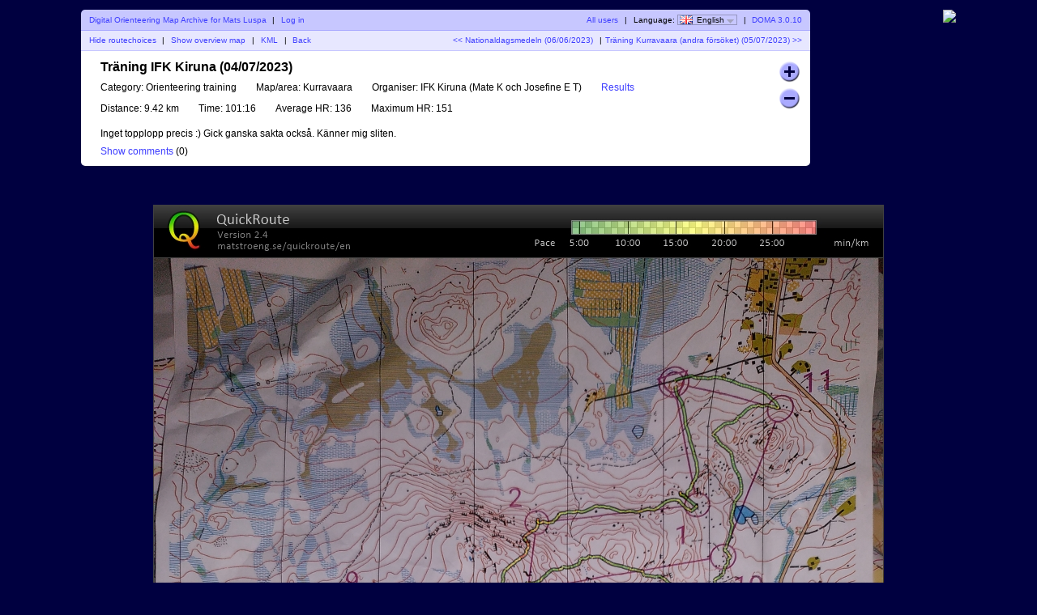

--- FILE ---
content_type: text/html; charset=utf-8
request_url: http://ifk.i-kiruna.se/doma/show_map.php?user=matsl&map=853
body_size: 10192
content:
<!DOCTYPE html PUBLIC "-//W3C//DTD XHTML 1.1//EN" "http://www.w3.org/TR/xhtml11/DTD/xhtml11.dtd">
<html xmlns="http://www.w3.org/1999/xhtml">
<head>
  <title>Mats Luspa:s digital orienteering map archive :: Träning IFK Kiruna (04/07/2023)</title>
  <meta http-equiv="Content-Type" content="text/html;charset=utf-8" />
  <link rel="stylesheet" href="style.css?v=3.0.10" type="text/css" />
  <link rel="icon" type="image/png" href="gfx/favicon.png" />
  <link rel="alternate" type="application/rss+xml" title="RSS" href="rss.php?user=matsl" />
  <script type="text/javascript" src="js/jquery/jquery-1.7.1.min.js"></script>
  <script type="text/javascript" src="js/show_map.js?v=3.0.10"></script>
  <script type="text/javascript" src="js/jquery/jquery.timeago.js"></script>
    <script src="js/common.js?v=3.0.10" type="text/javascript"></script>
      <script src="https://maps.googleapis.com/maps/api/js?key=&amp;language=en" type="text/javascript"></script>
    <script src="js/overview_map.js" type="text/javascript"></script>
    <script type="text/javascript">
      <!--
      $(function() {
        var overviewMapData = [{"MapId":"853","MapCenter":{"Longitude":"20.325010694444","Latitude":"67.927690972222"},"Corners":[{"Longitude":"20.291549444444","Latitude":"67.9162125"},{"Longitude":"20.305031388889","Latitude":"67.942975277778"},{"Longitude":"20.358471944444","Latitude":"67.939165277778"},{"Longitude":"20.344930555556","Latitude":"67.912406666667"}],"BorderColor":"#ff0000","BorderWidth":2,"BorderOpacity":0.8,"FillColor":"#ff0000","FillOpacity":0.3,"RouteColor":"#ff0000","RouteWidth":3,"RouteOpacity":1,"SelectedBorderColor":"#0000ff","SelectedFillColor":"#0000ff","RouteCoordinates":[[[20.341197,67.936768],[20.341201,67.936756],[20.341185,67.936669],[20.341239,67.936547],[20.341433,67.936443],[20.341531,67.936328],[20.34158,67.936212],[20.341624,67.936114],[20.341638,67.936019],[20.341656,67.935926],[20.341641,67.935828],[20.34165,67.935743],[20.341668,67.935664],[20.341733,67.935588],[20.341782,67.935491],[20.341828,67.93539],[20.341828,67.935313],[20.341892,67.935209],[20.341937,67.935117],[20.341978,67.935027],[20.342018,67.934944],[20.342045,67.934855],[20.342098,67.934768],[20.342153,67.934677],[20.342153,67.934609],[20.342159,67.934541],[20.342187,67.934463],[20.342169,67.9344],[20.342096,67.934317],[20.342027,67.934261],[20.341965,67.934191],[20.341834,67.934141],[20.34173,67.934115],[20.341726,67.934072],[20.341628,67.934031],[20.341559,67.933972],[20.341417,67.933923],[20.341303,67.933887],[20.341257,67.933816],[20.341203,67.933758],[20.341164,67.933726],[20.341157,67.933735],[20.341119,67.933755],[20.3411,67.933778],[20.341068,67.933792],[20.340945,67.933809],[20.34084,67.933813],[20.340836,67.933809],[20.340789,67.933842],[20.34078,67.933877],[20.340785,67.933849],[20.340944,67.933792],[20.341208,67.933703],[20.341441,67.933619],[20.341703,67.933509],[20.341855,67.933475],[20.341808,67.93346],[20.341671,67.933402],[20.341441,67.933359],[20.341339,67.933365],[20.341283,67.933389],[20.34117,67.933428],[20.341018,67.93346],[20.340919,67.93353],[20.34079,67.933593],[20.340706,67.933661],[20.340607,67.933714],[20.340512,67.93374],[20.340326,67.933767],[20.340155,67.933792],[20.339966,67.933782],[20.339736,67.933773],[20.339538,67.933763],[20.339331,67.93372],[20.33914,67.933685],[20.338951,67.93365],[20.338814,67.933627],[20.338667,67.933597],[20.338497,67.933599],[20.338319,67.933615],[20.338138,67.933647],[20.33797,67.933653],[20.337794,67.933644],[20.337612,67.933633],[20.337498,67.933629],[20.337363,67.933624],[20.33722,67.933629],[20.336987,67.933654],[20.336786,67.93368],[20.336641,67.933698],[20.336471,67.933696],[20.336262,67.933699],[20.336056,67.933722],[20.33591,67.933729],[20.335717,67.933779],[20.33553,67.933823],[20.335308,67.933873],[20.3351,67.933914],[20.334907,67.93393],[20.334759,67.933961],[20.33453,67.933978],[20.334322,67.933993],[20.334153,67.934018],[20.334,67.934014],[20.333801,67.933985],[20.333524,67.933966],[20.333279,67.93394],[20.333056,67.933929],[20.332889,67.93393],[20.332723,67.933965],[20.332556,67.933978],[20.332456,67.933964],[20.332327,67.933971],[20.332162,67.933986],[20.331905,67.934002],[20.331731,67.933996],[20.331544,67.933995],[20.331388,67.933999],[20.331248,67.933995],[20.331146,67.933962],[20.331057,67.933929],[20.330945,67.933899],[20.330815,67.933856],[20.330646,67.933819],[20.330505,67.9338],[20.330333,67.933802],[20.33022,67.933791],[20.330117,67.933813],[20.329994,67.933833],[20.3299,67.933858],[20.329837,67.933861],[20.329734,67.933851],[20.32964,67.933837],[20.329518,67.933846],[20.329405,67.933888],[20.329437,67.933935],[20.329469,67.933951],[20.329491,67.933936],[20.32946,67.933916],[20.329422,67.93388],[20.329453,67.933837],[20.329416,67.933823],[20.32939,67.933794],[20.32932,67.933751],[20.329258,67.933714],[20.329205,67.933691],[20.329122,67.933676],[20.329044,67.933659],[20.328919,67.93366],[20.32882,67.933648],[20.328735,67.933626],[20.328699,67.933609],[20.328618,67.93361],[20.328546,67.9336],[20.328491,67.933587],[20.328424,67.933573],[20.328328,67.933547],[20.328271,67.933546],[20.328274,67.933532],[20.328257,67.933524],[20.328207,67.933519],[20.32821,67.93349],[20.328293,67.933443],[20.328325,67.933401],[20.328365,67.933384],[20.328385,67.933391],[20.328404,67.933379],[20.328393,67.933362],[20.328381,67.933348],[20.328402,67.933316],[20.328424,67.933275],[20.328404,67.933256],[20.328408,67.933237],[20.328382,67.933203],[20.328307,67.933176],[20.328229,67.933152],[20.328201,67.933119],[20.328191,67.933083],[20.328127,67.933052],[20.328063,67.933027],[20.328014,67.933012],[20.327952,67.933001],[20.327876,67.932992],[20.327824,67.932977],[20.32775,67.932972],[20.327688,67.932969],[20.327627,67.932942],[20.327537,67.932922],[20.327451,67.932913],[20.327339,67.932893],[20.327253,67.932878],[20.327166,67.932846],[20.327043,67.932825],[20.326941,67.932817],[20.326867,67.932791],[20.326767,67.932772],[20.326656,67.932753],[20.326569,67.932719],[20.326419,67.9327],[20.326315,67.932665],[20.326227,67.932608],[20.326101,67.93252],[20.32611,67.932425],[20.32602,67.932357],[20.32596,67.93226],[20.325702,67.932228],[20.325496,67.932164],[20.325427,67.932079],[20.325331,67.931987],[20.325181,67.931934],[20.324969,67.93189],[20.324639,67.931813],[20.324398,67.931723],[20.324112,67.931692],[20.323915,67.931629],[20.323668,67.931582],[20.323383,67.931533],[20.323155,67.93151],[20.32297,67.931436],[20.322795,67.931399],[20.322651,67.931347],[20.32246,67.931325],[20.322163,67.93131],[20.321978,67.931261],[20.321752,67.931262],[20.321403,67.931274],[20.321182,67.931281],[20.320919,67.931256],[20.32068,67.931163],[20.320437,67.931113],[20.320106,67.931081],[20.319642,67.931034],[20.31945,67.930986],[20.319199,67.930913],[20.319001,67.930827],[20.318767,67.930783],[20.318567,67.930703],[20.318376,67.930582],[20.318213,67.930511],[20.318034,67.930448],[20.31787,67.930379],[20.317752,67.930276],[20.317699,67.930171],[20.317683,67.930082],[20.317626,67.929988],[20.317539,67.929937],[20.317434,67.929914],[20.317409,67.929863],[20.317404,67.92982],[20.317427,67.929771],[20.317397,67.929722],[20.317572,67.929658],[20.317629,67.929599],[20.31774,67.92952],[20.317847,67.929448],[20.317835,67.929366],[20.317743,67.929265],[20.317644,67.929219],[20.317526,67.929146],[20.317477,67.929064],[20.317487,67.928989],[20.317437,67.928933],[20.317386,67.928843],[20.31731,67.928777],[20.317252,67.9287],[20.317287,67.928663],[20.317316,67.928618],[20.317375,67.928573],[20.317435,67.928519],[20.317439,67.928506],[20.317441,67.928485],[20.317389,67.928462],[20.317348,67.928447],[20.317309,67.928416],[20.317293,67.928386],[20.317289,67.92834],[20.317246,67.928305],[20.317218,67.928268],[20.317184,67.928232],[20.317155,67.928193],[20.317145,67.928133],[20.31707,67.928083],[20.317034,67.928049],[20.317007,67.928017],[20.316945,67.927998],[20.316912,67.927982],[20.316902,67.927955],[20.316871,67.927929],[20.316888,67.927896],[20.316827,67.927876],[20.316792,67.927859],[20.316789,67.927853],[20.316753,67.927838],[20.316731,67.927811],[20.316685,67.927797],[20.316638,67.927774],[20.316678,67.927741],[20.316711,67.927707],[20.316748,67.927678],[20.316714,67.927647],[20.316682,67.927619],[20.316689,67.927596],[20.316633,67.927581],[20.316538,67.927559],[20.31651,67.927528],[20.316469,67.927497],[20.316436,67.927462],[20.316436,67.927399],[20.316476,67.927348],[20.316474,67.927299],[20.316454,67.927263],[20.316467,67.927222],[20.316454,67.927184],[20.316431,67.927156],[20.31644,67.927132],[20.316414,67.927116],[20.316366,67.927096],[20.316357,67.927052],[20.316329,67.927003],[20.316351,67.926962],[20.31641,67.926921],[20.316448,67.926891],[20.316441,67.926859],[20.316359,67.926841],[20.316273,67.926821],[20.316235,67.926782],[20.316236,67.926728],[20.3162,67.926697],[20.316208,67.926646],[20.316127,67.926606],[20.316076,67.926578],[20.316051,67.926535],[20.316,67.926504],[20.315944,67.92646],[20.315951,67.926427],[20.315889,67.926398],[20.315833,67.926369],[20.315817,67.92632],[20.315747,67.926272],[20.315695,67.926229],[20.315585,67.926206],[20.315573,67.926181],[20.315589,67.926142],[20.315565,67.926101],[20.315533,67.926063],[20.315526,67.926028],[20.315486,67.92599],[20.315486,67.92595],[20.315503,67.925899],[20.315497,67.925833],[20.315548,67.925759],[20.315552,67.92571],[20.315528,67.925672],[20.315494,67.925628],[20.315452,67.925575],[20.315412,67.925519],[20.315351,67.925487],[20.315361,67.925447],[20.315357,67.9254],[20.315336,67.925344],[20.315255,67.925266],[20.315202,67.925183],[20.315201,67.925102],[20.315229,67.925048],[20.315177,67.924974],[20.315166,67.924917],[20.315132,67.924864],[20.315159,67.9248],[20.315171,67.924755],[20.315177,67.924707],[20.315135,67.924663],[20.315192,67.924591],[20.315207,67.92451],[20.315248,67.924415],[20.315347,67.924341],[20.31529,67.924285],[20.315243,67.924255],[20.315151,67.924219],[20.315179,67.924131],[20.315176,67.924068],[20.315197,67.923998],[20.315213,67.923923],[20.315339,67.92386],[20.315325,67.9238],[20.315401,67.923773],[20.315425,67.923721],[20.315385,67.923664],[20.315354,67.923625],[20.315299,67.923605],[20.315147,67.923584],[20.315012,67.923568],[20.314901,67.923507],[20.31478,67.92349],[20.314647,67.923444],[20.314488,67.923374],[20.314371,67.92329],[20.314388,67.923192],[20.314419,67.923115],[20.314404,67.923045],[20.31449,67.922998],[20.314718,67.922983],[20.314931,67.922933],[20.31503,67.922899],[20.315022,67.922858],[20.314977,67.922826],[20.314887,67.922765],[20.314816,67.92271],[20.314815,67.922698],[20.31478,67.922691],[20.314748,67.922635],[20.314695,67.922581],[20.314666,67.922534],[20.314733,67.922491],[20.314721,67.922452],[20.314745,67.922408],[20.314776,67.922381],[20.31481,67.922346],[20.314862,67.922321],[20.314913,67.922315],[20.314958,67.922303],[20.315019,67.92228],[20.315059,67.922281],[20.31511,67.922271],[20.315195,67.922263],[20.315264,67.922248],[20.315335,67.922227],[20.315427,67.922207],[20.31545,67.922192],[20.315477,67.922159],[20.315495,67.922136],[20.315436,67.922103],[20.315366,67.922077],[20.315364,67.922044],[20.315342,67.922026],[20.315338,67.922017],[20.315331,67.922001],[20.31538,67.921979],[20.315443,67.921962],[20.315537,67.921941],[20.31564,67.921926],[20.315777,67.921903],[20.315802,67.921846],[20.315829,67.921723],[20.315901,67.921669],[20.316063,67.92159],[20.316228,67.921528],[20.31637,67.921473],[20.316407,67.921457],[20.316423,67.921424],[20.31641,67.921375],[20.316398,67.921352],[20.316376,67.921321],[20.316382,67.921262],[20.316351,67.921204],[20.316363,67.921158],[20.316448,67.921075],[20.316502,67.921019],[20.316669,67.921009],[20.316761,67.920955],[20.31694,67.920903],[20.317092,67.920852],[20.317258,67.920749],[20.317446,67.920679],[20.31756,67.920621],[20.317738,67.920558],[20.317832,67.920505],[20.317921,67.92047],[20.318045,67.920429],[20.318203,67.920417],[20.318415,67.920398],[20.318746,67.92036],[20.319089,67.920311],[20.319471,67.920268],[20.319801,67.920235],[20.320101,67.92021],[20.320296,67.920161],[20.320398,67.920138],[20.320516,67.9201],[20.320566,67.920053],[20.320753,67.920012],[20.3209,67.91999],[20.321151,67.919965],[20.321402,67.919878],[20.321577,67.919803],[20.321727,67.919787],[20.321754,67.919701],[20.321855,67.919645],[20.321972,67.919592],[20.322102,67.919588],[20.322231,67.919599],[20.322321,67.91962],[20.322308,67.919598],[20.322491,67.919622],[20.322539,67.919669],[20.322563,67.919696],[20.322642,67.919773],[20.322686,67.919886],[20.322793,67.920026],[20.322902,67.92013],[20.323035,67.920239],[20.323121,67.920316],[20.323183,67.920378],[20.323224,67.920448],[20.323228,67.920501],[20.323377,67.920571],[20.323455,67.920661],[20.323617,67.920743],[20.323772,67.920824],[20.323913,67.920909],[20.324028,67.920995],[20.324146,67.921094],[20.324223,67.92121],[20.324373,67.92133],[20.324522,67.921449],[20.324648,67.92158],[20.324825,67.921678],[20.325025,67.921753],[20.325126,67.921786],[20.325259,67.921826],[20.325403,67.921871],[20.325552,67.921964],[20.325527,67.922028],[20.325411,67.922086],[20.325376,67.922199],[20.325349,67.922293],[20.32538,67.922391],[20.325394,67.922458],[20.325452,67.922503],[20.325457,67.922566],[20.32542,67.922616],[20.325529,67.922686],[20.325521,67.922751],[20.325453,67.922831],[20.325443,67.92289],[20.325385,67.922952],[20.325304,67.922989],[20.325184,67.923031],[20.32515,67.923074],[20.3251,67.923119],[20.325015,67.923147],[20.324964,67.923191],[20.324946,67.92323],[20.324943,67.923282],[20.325,67.923328],[20.32495,67.923354],[20.324813,67.923354],[20.324693,67.923334],[20.324527,67.923321],[20.324398,67.92329],[20.324315,67.923263],[20.324286,67.923158],[20.324289,67.923084],[20.324226,67.923038],[20.324122,67.923051],[20.324062,67.923057],[20.323942,67.923083],[20.32384,67.923139],[20.323686,67.923199],[20.323481,67.923233],[20.323244,67.923261],[20.32299,67.923327],[20.322809,67.923358],[20.322719,67.923407],[20.322567,67.923415],[20.32234,67.92337],[20.322133,67.923334],[20.321947,67.9233],[20.321758,67.923278],[20.321588,67.923269],[20.3214,67.923283],[20.321223,67.923284],[20.321056,67.923281],[20.320939,67.923264],[20.320839,67.923229],[20.320715,67.923187],[20.320647,67.923121],[20.320493,67.923077],[20.320408,67.922993],[20.320271,67.922908],[20.319949,67.922873],[20.31963,67.922835],[20.319344,67.922816],[20.319015,67.922788],[20.318835,67.922785],[20.318681,67.922807],[20.318531,67.922828],[20.318388,67.922808],[20.318269,67.922791],[20.318146,67.92283],[20.318054,67.922868],[20.317958,67.92289],[20.317851,67.922921],[20.317765,67.922947],[20.317669,67.922963],[20.317529,67.922981],[20.317408,67.923008],[20.317279,67.923018],[20.317142,67.923047],[20.316978,67.923059],[20.316899,67.923082],[20.316763,67.923097],[20.316631,67.923095],[20.316529,67.923107],[20.316447,67.923124],[20.316338,67.923142],[20.316204,67.923171],[20.316052,67.923181],[20.315882,67.923185],[20.315698,67.923174],[20.315531,67.923171],[20.315377,67.923161],[20.315216,67.923202],[20.315044,67.92321],[20.314812,67.923224],[20.314528,67.923237],[20.314348,67.923233],[20.314109,67.923217],[20.313921,67.923198],[20.313738,67.923194],[20.31356,67.923216],[20.313373,67.92323],[20.31319,67.923239],[20.313018,67.92324],[20.312877,67.923255],[20.312785,67.9233],[20.312727,67.923355],[20.31264,67.923395],[20.312491,67.923407],[20.312356,67.923443],[20.31228,67.923448],[20.312243,67.923468],[20.312232,67.923515],[20.312095,67.923584],[20.311913,67.923606],[20.311786,67.923633],[20.311602,67.923627],[20.311259,67.923604],[20.310968,67.923594],[20.310606,67.923612],[20.310405,67.923663],[20.310245,67.923764],[20.310059,67.923899],[20.31005,67.924034],[20.309985,67.924149],[20.310004,67.924299],[20.309913,67.92435],[20.309825,67.924403],[20.309609,67.924437],[20.309381,67.924503],[20.309305,67.924585],[20.309293,67.924657],[20.30927,67.924722],[20.309126,67.924792],[20.308873,67.92484],[20.308585,67.924858],[20.308303,67.924885],[20.308028,67.924892],[20.30776,67.924901],[20.307407,67.924938],[20.307186,67.924945],[20.30689,67.924952],[20.306619,67.925004],[20.306586,67.925107],[20.306536,67.925242],[20.306548,67.925345],[20.306531,67.925471],[20.306569,67.925607],[20.306654,67.925726],[20.306678,67.925853],[20.306632,67.925992],[20.30663,67.926097],[20.306691,67.926217],[20.306859,67.926315],[20.30694,67.926402],[20.30701,67.926495],[20.307116,67.926599],[20.307223,67.926697],[20.307312,67.926789],[20.307384,67.926878],[20.307541,67.926955],[20.307687,67.927035],[20.30787,67.927122],[20.307898,67.927186],[20.30785,67.92726],[20.307906,67.927302],[20.307969,67.927352],[20.308013,67.927367],[20.308104,67.927392],[20.308218,67.927422],[20.308282,67.927465],[20.308423,67.927501],[20.308533,67.92752],[20.308638,67.927548],[20.308681,67.927602],[20.30875,67.927646],[20.308856,67.92768],[20.308926,67.927694],[20.308937,67.927705],[20.308934,67.927706],[20.308924,67.927718],[20.308871,67.927751],[20.308717,67.927801],[20.3086,67.927821],[20.30853,67.927826],[20.308489,67.927822],[20.308448,67.92786],[20.308487,67.927915],[20.308558,67.927999],[20.30868,67.928081],[20.30894,67.928065],[20.309197,67.928062],[20.309443,67.928004],[20.309501,67.927978],[20.309597,67.927932],[20.309706,67.927914],[20.309816,67.927871],[20.309962,67.927841],[20.310102,67.927795],[20.31022,67.927728],[20.310253,67.927698],[20.310257,67.927698],[20.310251,67.927708],[20.310254,67.927705],[20.310264,67.927705],[20.310267,67.927706],[20.310261,67.927711],[20.310229,67.927719],[20.309965,67.927685],[20.309685,67.927709],[20.309459,67.927739],[20.309297,67.927752],[20.309073,67.927742],[20.30887,67.927726],[20.308699,67.927771],[20.308567,67.927827],[20.308327,67.927908],[20.308058,67.927947],[20.307835,67.928031],[20.307636,67.928096],[20.30755,67.928119],[20.307434,67.928132],[20.307336,67.928157],[20.307215,67.92816],[20.307037,67.928186],[20.306853,67.928231],[20.306735,67.92825],[20.306484,67.92825],[20.30631,67.928206],[20.306133,67.928144],[20.30593,67.928097],[20.305804,67.928029],[20.305767,67.92789],[20.305677,67.927773],[20.305614,67.927651],[20.305489,67.927542],[20.305362,67.92749],[20.305215,67.927502],[20.305108,67.927513],[20.304985,67.927518],[20.304897,67.927518],[20.304776,67.92753],[20.304656,67.927527],[20.304566,67.927531],[20.304449,67.927523],[20.304303,67.927506],[20.304244,67.927512],[20.30417,67.927504],[20.304078,67.927486],[20.303978,67.927451],[20.30382,67.927454],[20.303678,67.9275],[20.303604,67.92752],[20.303533,67.927519],[20.303466,67.927509],[20.30333,67.927551],[20.303295,67.927602],[20.303272,67.927638],[20.303244,67.927658],[20.303247,67.927694],[20.303329,67.927698],[20.303451,67.927743],[20.303615,67.92782],[20.303659,67.927868],[20.303664,67.927878],[20.303639,67.927891],[20.303582,67.927925],[20.303533,67.927941],[20.303394,67.927965],[20.303234,67.928004],[20.303099,67.927991],[20.302954,67.928006],[20.302841,67.928007],[20.302849,67.927978],[20.302837,67.927977],[20.302723,67.927936],[20.302626,67.927923],[20.302582,67.927891],[20.302574,67.927802],[20.30269,67.927723],[20.302706,67.927737],[20.302738,67.927782],[20.302963,67.927856],[20.303064,67.927919],[20.303024,67.927983],[20.303055,67.927999],[20.303234,67.928055],[20.303287,67.928083],[20.303335,67.928113],[20.303428,67.928162],[20.303452,67.928207],[20.303476,67.928251],[20.303479,67.928259],[20.303531,67.928245],[20.303546,67.928238],[20.303616,67.92826],[20.303652,67.92828],[20.303757,67.928273],[20.303834,67.928248],[20.303875,67.928234],[20.303955,67.928178],[20.303983,67.928128],[20.303976,67.928111],[20.303954,67.928111],[20.303815,67.928081],[20.303722,67.928035],[20.303631,67.928017],[20.303635,67.928004],[20.303624,67.928004],[20.303566,67.928064],[20.303518,67.928097],[20.30345,67.928151],[20.303338,67.92821],[20.303215,67.928228],[20.303239,67.928249],[20.303371,67.928258],[20.303467,67.928252],[20.303572,67.928213],[20.303698,67.928141],[20.303855,67.928137],[20.304231,67.928162],[20.304461,67.928156],[20.304693,67.928154],[20.304973,67.928189],[20.305261,67.928179],[20.305498,67.92818],[20.305718,67.928233],[20.305818,67.928275],[20.305802,67.928391],[20.305895,67.928494],[20.305974,67.928571],[20.306125,67.928614],[20.306259,67.928629],[20.30643,67.928649],[20.306539,67.928689],[20.306674,67.928707],[20.306816,67.928736],[20.307024,67.92875],[20.30722,67.928776],[20.307428,67.928794],[20.307577,67.928786],[20.307753,67.928808],[20.307943,67.928831],[20.308112,67.92889],[20.308302,67.928909],[20.30844,67.928964],[20.308657,67.928958],[20.308849,67.928984],[20.309031,67.929079],[20.309186,67.929112],[20.309397,67.929175],[20.309619,67.929224],[20.3098,67.929246],[20.310036,67.929298],[20.310258,67.929317],[20.310445,67.929311],[20.310547,67.929271],[20.310697,67.929261],[20.310932,67.92924],[20.311244,67.929286],[20.311339,67.929301],[20.311475,67.92934],[20.311598,67.929328],[20.311772,67.929318],[20.31201,67.929333],[20.312262,67.929344],[20.31254,67.929358],[20.312835,67.929386],[20.312978,67.929352],[20.313049,67.929286],[20.31314,67.929237],[20.313269,67.929197],[20.313505,67.929174],[20.313599,67.929107],[20.313615,67.929058],[20.313647,67.92903],[20.313711,67.929008],[20.313839,67.928992],[20.314111,67.929045],[20.314357,67.929081],[20.314537,67.929109],[20.314581,67.929089],[20.314829,67.929012],[20.315082,67.929042],[20.315284,67.929069],[20.315448,67.92908],[20.315526,67.929073],[20.315528,67.92908],[20.315565,67.92909],[20.315582,67.929138],[20.315677,67.929201],[20.315783,67.929241],[20.315786,67.929239],[20.31579,67.929251],[20.315796,67.929255],[20.315817,67.92927],[20.315871,67.929313],[20.315903,67.929363],[20.315971,67.929434],[20.316029,67.929568],[20.316112,67.929682],[20.316192,67.929781],[20.316138,67.929855],[20.316084,67.929892],[20.316012,67.929953],[20.315955,67.930037],[20.315822,67.930071],[20.315664,67.930041],[20.315524,67.93004],[20.315301,67.93009],[20.315133,67.930119],[20.315194,67.930116],[20.31525,67.930161],[20.315264,67.930195],[20.31525,67.930262],[20.315308,67.930413],[20.315344,67.930533],[20.315318,67.930602],[20.315303,67.930693],[20.315417,67.930834],[20.315443,67.930905],[20.315528,67.930999],[20.315686,67.931113],[20.315802,67.931224],[20.315846,67.931352],[20.315955,67.931446],[20.316066,67.931561],[20.316193,67.931676],[20.316231,67.931792],[20.316285,67.93189],[20.316377,67.931974],[20.316425,67.931994],[20.316405,67.932043],[20.316351,67.932086],[20.316378,67.932133],[20.31639,67.932186],[20.316304,67.932258],[20.316178,67.932314],[20.316247,67.932303],[20.316241,67.932251],[20.316339,67.932184],[20.316363,67.932139],[20.316354,67.932084],[20.316463,67.932038],[20.316703,67.932037],[20.316944,67.932046],[20.31714,67.932088],[20.317322,67.932081],[20.317437,67.932074],[20.31753,67.932053],[20.317683,67.932019],[20.317869,67.931995],[20.318121,67.931994],[20.318374,67.932007],[20.318584,67.931998],[20.318774,67.932006],[20.318875,67.93198],[20.319064,67.931962],[20.319214,67.931934],[20.319436,67.931878],[20.319591,67.931831],[20.319766,67.931788],[20.319974,67.931803],[20.320151,67.931801],[20.320264,67.93177],[20.320369,67.931746],[20.320519,67.931696],[20.320699,67.931689],[20.320849,67.931681],[20.321028,67.931682],[20.321142,67.93168],[20.321241,67.931684],[20.321334,67.931677],[20.321461,67.931675],[20.321638,67.931671],[20.321833,67.931672],[20.322019,67.931696],[20.322208,67.931663],[20.322396,67.931658],[20.322562,67.931665],[20.322708,67.931681],[20.322859,67.931695],[20.323015,67.931677],[20.323191,67.931663],[20.323403,67.931642],[20.323571,67.93163],[20.323822,67.931662],[20.324044,67.931704],[20.324263,67.931706],[20.324478,67.931693],[20.324646,67.931669],[20.324794,67.931681],[20.324984,67.931675],[20.325236,67.931641],[20.325447,67.931638],[20.325649,67.931625],[20.325799,67.931683],[20.325958,67.931758],[20.326074,67.931818],[20.326212,67.93188],[20.326393,67.931932],[20.326501,67.931948],[20.326733,67.931985],[20.326871,67.931984],[20.327096,67.931963],[20.32727,67.931969],[20.327479,67.932002],[20.327578,67.93204],[20.327737,67.932038],[20.327874,67.932019],[20.32806,67.932007],[20.32829,67.932016],[20.328556,67.93205],[20.328684,67.932071],[20.328802,67.932112],[20.329078,67.932161],[20.329311,67.93222],[20.329575,67.932271],[20.329849,67.932251],[20.330071,67.932238],[20.330195,67.932249],[20.330322,67.932265],[20.330431,67.932284],[20.330638,67.932251],[20.330858,67.932243],[20.331158,67.932255],[20.331425,67.93227],[20.331642,67.932319],[20.331768,67.932396],[20.331993,67.932399],[20.332147,67.932389],[20.332319,67.93241],[20.332456,67.932428],[20.332598,67.932382],[20.332724,67.932383],[20.332876,67.93238],[20.333055,67.932365],[20.333272,67.932321],[20.333449,67.932253],[20.333629,67.932186],[20.333735,67.932163],[20.333887,67.932114],[20.334075,67.932068],[20.334319,67.93203],[20.33457,67.931991],[20.334843,67.931931],[20.335117,67.93188],[20.33523,67.931843],[20.335408,67.931835],[20.335607,67.931797],[20.335773,67.931772],[20.335928,67.93175],[20.335986,67.931693],[20.336011,67.931643],[20.336173,67.931612],[20.336429,67.931583],[20.336621,67.931554],[20.336881,67.931521],[20.337137,67.93151],[20.337331,67.931447],[20.337439,67.931413],[20.337544,67.931349],[20.337677,67.931276],[20.337822,67.931237],[20.337885,67.931157],[20.338031,67.931048],[20.338223,67.930915],[20.338416,67.930792],[20.338665,67.93074],[20.33889,67.930687],[20.339079,67.930643],[20.339138,67.930606],[20.33913,67.930585],[20.339118,67.930554],[20.33926,67.930502],[20.339457,67.930489],[20.339641,67.930503],[20.33988,67.930527],[20.340091,67.930532],[20.340255,67.930577],[20.340422,67.930685],[20.340701,67.930741],[20.340831,67.930777],[20.340917,67.930854],[20.340916,67.930971],[20.340955,67.931048],[20.340979,67.931116],[20.341094,67.931146],[20.341321,67.931169],[20.341518,67.931207],[20.341686,67.93125],[20.341729,67.931305],[20.341857,67.931372],[20.341943,67.931439],[20.342121,67.931482],[20.342176,67.931555],[20.342313,67.931625],[20.342392,67.931648],[20.34239,67.931671],[20.342318,67.931717],[20.342312,67.931747],[20.342189,67.931828],[20.342116,67.931859],[20.342204,67.931923],[20.342309,67.931969],[20.342422,67.932053],[20.342644,67.932159],[20.342744,67.932268],[20.342864,67.932391],[20.343024,67.932481],[20.343031,67.93256],[20.342958,67.932625],[20.343099,67.932729],[20.343148,67.932794],[20.343281,67.932875],[20.343362,67.932956],[20.343457,67.93305],[20.343603,67.933136],[20.343765,67.933173],[20.343953,67.93323],[20.344064,67.933285],[20.344136,67.933355],[20.34418,67.933433],[20.344214,67.93354],[20.344236,67.933687],[20.344191,67.933774],[20.344085,67.93389],[20.34401,67.933975],[20.343957,67.934101],[20.343957,67.934226],[20.343978,67.934355],[20.343967,67.934431],[20.343856,67.934497],[20.343701,67.934572],[20.343518,67.93465],[20.343345,67.934726],[20.343176,67.934832],[20.343158,67.934914],[20.342977,67.934991],[20.342969,67.935032],[20.343139,67.93508],[20.343278,67.935105],[20.343408,67.935128],[20.343548,67.935161],[20.343768,67.935198],[20.344048,67.93524],[20.344333,67.935233],[20.344657,67.935225],[20.344888,67.935258],[20.345042,67.935318],[20.345339,67.935366],[20.345536,67.935411],[20.345791,67.935471],[20.346115,67.935522],[20.346296,67.935548],[20.346525,67.935543],[20.346746,67.935544],[20.346931,67.935538],[20.347067,67.935496],[20.34725,67.935488],[20.347493,67.935492],[20.34773,67.935462],[20.347834,67.935426],[20.347994,67.935404],[20.348114,67.935362],[20.34824,67.935336],[20.348308,67.935366],[20.348252,67.935452],[20.348186,67.935529],[20.34803,67.935606],[20.347886,67.935694],[20.347764,67.935776],[20.34759,67.935857],[20.347401,67.935925],[20.347135,67.936007],[20.346924,67.936054],[20.346604,67.936141],[20.346369,67.936198],[20.34605,67.93626],[20.345743,67.936342],[20.345603,67.93639],[20.345372,67.936455],[20.34511,67.936514],[20.344888,67.936568],[20.344705,67.936608],[20.344488,67.936647],[20.344228,67.936687],[20.343977,67.936697],[20.343665,67.936708],[20.343355,67.936759],[20.342977,67.936794],[20.342669,67.936842],[20.342497,67.9369],[20.342072,67.936912],[20.341551,67.936913],[20.341179,67.936904],[20.341109,67.936875],[20.341101,67.936873]]]}];
        $("#overviewMap").overviewMap({ data: overviewMapData });
      });
      -->
    </script>
    

</head>
<body id="showMapBody">
<center>
<div id="top_menu">
<div id="wrapper" style="float:left">
      <div id="topbar">
        <div class="left">
          <a href="index.php?user=matsl">Digital Orienteering Map Archive for Mats Luspa</a>
          <span class="separator">|</span>
                      <a href="login.php?user=matsl">Log in</a>
                  </div>
        <div class="right">
          <a href="users.php">All users</a>
          <span class="separator">|</span>
          Language: <span id="currentLanguage"><img src="gfx/flag/en.png" alt="English" title="English">English<span id="languages"><a href="?user=matsl&map=853&lang=cs"><img src="gfx/flag/cs.png" alt="Česky" title="Česky">Česky</a><a href="?user=matsl&map=853&lang=da"><img src="gfx/flag/da.png" alt="Dansk" title="Dansk">Dansk</a><a href="?user=matsl&map=853&lang=de"><img src="gfx/flag/de.png" alt="Deutsch" title="Deutsch">Deutsch</a><a href="?user=matsl&map=853&lang=et"><img src="gfx/flag/et.png" alt="Eesti" title="Eesti">Eesti</a><a href="?user=matsl&map=853&lang=en"><img src="gfx/flag/en.png" alt="English" title="English">English</a><a href="?user=matsl&map=853&lang=es"><img src="gfx/flag/es.png" alt="Español" title="Español">Español</a><a href="?user=matsl&map=853&lang=fr"><img src="gfx/flag/fr.png" alt="Français" title="Français">Français</a><a href="?user=matsl&map=853&lang=it"><img src="gfx/flag/it.png" alt="Italiano" title="Italiano">Italiano</a><a href="?user=matsl&map=853&lang=hu"><img src="gfx/flag/hu.png" alt="Magyar" title="Magyar">Magyar</a><a href="?user=matsl&map=853&lang=nb"><img src="gfx/flag/nb.png" alt="Norsk" title="Norsk">Norsk</a><a href="?user=matsl&map=853&lang=pl"><img src="gfx/flag/pl.png" alt="Polski" title="Polski">Polski</a><a href="?user=matsl&map=853&lang=pt"><img src="gfx/flag/pt.png" alt="Português" title="Português">Português</a><a href="?user=matsl&map=853&lang=ru"><img src="gfx/flag/ru.png" alt="Русский" title="Русский">Русский</a><a href="?user=matsl&map=853&lang=sv"><img src="gfx/flag/sv.png" alt="Svenska" title="Svenska">Svenska</a><a href="?user=matsl&map=853&lang=tr"><img src="gfx/flag/tr.png" alt="Türkçe" title="Türkçe">Türkçe</a></span></span>            <span class="separator">|</span>
                    <a href="https://www.matstroeng.se/doma/?version=3.0.10">DOMA 3.0.10</a>
        </div>
        <div class="clear"></div>
      </div>
      
<div id="navigation">
  <div class="left">
      <a href="#" id="showSecondImage" title="...or just click somewhere on the map...">Show routechoices</a>
    <a href="#" id="hideSecondImage" title="...or just click somewhere on the map...">Hide routechoices</a>
    <span class="separator">|</span>
        <a id="showOverviewMap" href="#">Show overview map</a>
    <a id="hideOverviewMap" href="#">Hide overview map</a>
    <span class="separator">|</span>
    <a href="export_kml.php?id=853&amp;format=kml" title="...for Google Earth...">KML</a>
    <span class="separator">|</span>
    <a href="index.php?user=matsl">Back</a>
  </div>
  <div class="right">
  <a href="show_map.php?user=matsl&amp;map=852">&lt;&lt; Nationaldagsmedeln (06/06/2023)</a>  <span class="separator">|</span><a href="show_map.php?user=matsl&amp;map=854">Träning Kurravaara (andra försöket) (05/07/2023) &gt;&gt;</a>

    </div>
  <div class="clear"></div>
</div>

<div id="content">
<form id="frm" method="post" action="/doma/show_map.php">
<div id="mapInfo">
<div id="name">Träning IFK Kiruna (04/07/2023)</div>

<div id="zoomButtonDiv">
  <div id="zoomIn" class="zoomButton"></div>
  <div id="zoomOut" class="zoomButton"></div>
</div>

<div id="propertyContainer">
<div class="property"><span class="caption">Category:</span> Orienteering training</div><div class="property"><span class="caption">Map/area:</span> Kurravaara</div><div class="property"><span class="caption">Organiser:</span> IFK Kiruna (Mate K och Josefine E T)</div><div class="property"><span class="caption"><a href="https://www.livelox.com/Viewer/Kurravaara-Traning-20230704/Langa?classId=630911&amp;tab=table" target="_blank">Results</a></span></div><div class="property"><span class="caption">Distance:</span> 9.42 km</div><div class="property"><span class="caption">Time:</span> 101:16</div><div class="property"><span class="caption">Average HR:</span> 136</div><div class="property"><span class="caption">Maximum HR:</span> 151</div></div>
<div id="comment">Inget topplopp precis :) Gick ganska sakta också. Känner mig sliten.</div><div class="clear"></div>
<a id="showPostedComments" href="#">Show comments</a>
<a id="hidePostedComments" class="hidden" href="#">Hide comments</a>
(<span id="comments_count">0</span>)
</div>

<div id="postedComments" class="hidden"">
  </div>

<div class="commentBox hidden" id="commentBox">
  <div id="commentBoxHeader">Post new comment</a></div>
  <div id="userDetails">
    <input type="hidden" id="map_user" value="matsl">
    <label for="user_name">Name:</label>
    <input type="text" id="user_name" />
    <label id="userEmailLabel" for="user_email">Email:</label>
    <input type="text" id="user_email" />
  </div>
  <textarea id="commentMark" name="commentMark"></textarea>
  <a id="submitComment" href="#" class="small button comment">Save</a>
  <input type="hidden" id="missingCommentText" value="Name and comment must be entered!"/>
  <input type="hidden" id="invalidEmailText" value="The email address is invalid."/>
  <input type="hidden" id="commentDeleteConfirmationText" value="Do you really want to delete this comment?"/>
  </div>




<div class="clear"></div>

</form>
</div>
</div>
<input id="gmap_coordinates" type="hidden" value="67.927690972222,20.325010694444" /><input id="gmap_url" type="hidden" value="https://maps.google.com/maps?q=http%3A%2F%2Fifk.i-kiruna.se%2Fdoma%2Fexport_kml.php%3Fid%3D853%26format%3Dkml&language=en" /><input id="gmap_lang" type="hidden" value="en" /><input id="gmap_key" type="hidden" value="" /><div id="gmap"></div></div>
<div class="clear">&nbsp;</div>

<div id="overviewMapContainer"></div>

<div>
  <img id="mapImage" src="/doma/map_images/853.jpg" alt="Träning IFK Kiruna (04/07/2023)" title="Click on map to turn routechoices on/off" class="toggleable"/>
    <img id="hiddenMapImage" src="/doma/map_images/853.blank.jpg" alt="Träning IFK Kiruna (04/07/2023)" title="Click on map to turn routechoices on/off"/>
    <input type="hidden" id="id" value="853" />
  <input type="hidden" id="imageWidth" value="902" />
  <input type="hidden" id="imageHeight" value="1267" />
</div>
</center>
</body>
</html>
